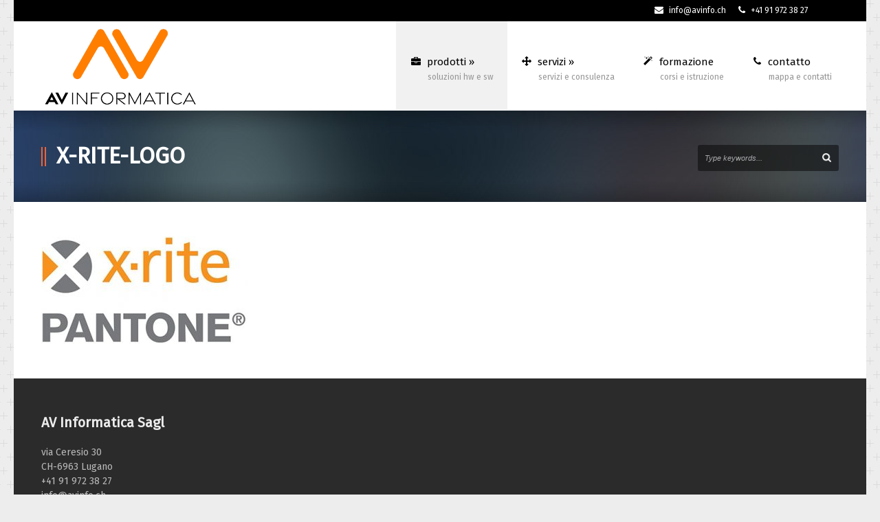

--- FILE ---
content_type: text/html; charset=UTF-8
request_url: https://avinfo.ch/prodotti/periferiche/x-rite-logo/
body_size: 48625
content:
<!DOCTYPE html>
<!--[if lt IE 7]><html class="no-js lt-ie9 lt-ie8 lt-ie7" lang="it-IT"> <![endif]-->
<!--[if IE 7]><html class="no-js lt-ie9 lt-ie8" lang="it-IT"> <![endif]-->
<!--[if IE 8]><html class="no-js lt-ie9" lang="it-IT"> <![endif]-->
<!--[if gt IE 8]><!--> <html class="no-js" lang="it-IT"> <!--<![endif]-->
<head>

	<!-- Basic Page Needs
  ================================================== -->
	<meta charset="UTF-8" />
	<title>AV Informatica  X-Rite-logo - AV Informatica</title>

	<!--[if lt IE 9]>
		<script src="http://html5shiv.googlecode.com/svn/trunk/html5.js"></script>
	<![endif]-->

	<!-- CSS
  ================================================== -->
	<link rel="stylesheet" href="https://avinfo.ch/wp-content/themes/kingpower/style.css" type="text/css" />
	
				<meta name="viewport" content="width=device-width, user-scalable=no">
		<link rel="stylesheet" href="https://avinfo.ch/wp-content/themes/kingpower/stylesheet/foundation-responsive.css">
		
	<!--[if IE 7]>
		<link rel="stylesheet" href="https://avinfo.ch/wp-content/themes/kingpower/stylesheet/ie7-style.css" /> 
		<link rel="stylesheet" href="https://avinfo.ch/wp-content/themes/kingpower/stylesheet/font-awesome/font-awesome-ie7.min.css" /> 
	<![endif]-->	
	
	<meta name='robots' content='index, follow, max-image-preview:large, max-snippet:-1, max-video-preview:-1' />

	<!-- This site is optimized with the Yoast SEO Premium plugin v22.5 (Yoast SEO v26.7) - https://yoast.com/wordpress/plugins/seo/ -->
	<link rel="canonical" href="https://avinfo.ch/prodotti/periferiche/x-rite-logo/" />
	<meta property="og:locale" content="it_IT" />
	<meta property="og:type" content="article" />
	<meta property="og:title" content="X-Rite-logo" />
	<meta property="og:url" content="https://avinfo.ch/prodotti/periferiche/x-rite-logo/" />
	<meta property="og:site_name" content="AV Informatica" />
	<meta property="article:publisher" content="http://www.facebook.com/avinfo.ch" />
	<meta property="og:image" content="https://avinfo.ch/prodotti/periferiche/x-rite-logo" />
	<meta property="og:image:width" content="385" />
	<meta property="og:image:height" content="200" />
	<meta property="og:image:type" content="image/jpeg" />
	<meta name="twitter:card" content="summary_large_image" />
	<script type="application/ld+json" class="yoast-schema-graph">{"@context":"https://schema.org","@graph":[{"@type":"WebPage","@id":"https://avinfo.ch/prodotti/periferiche/x-rite-logo/","url":"https://avinfo.ch/prodotti/periferiche/x-rite-logo/","name":"X-Rite-logo - AV Informatica","isPartOf":{"@id":"https://avinfo.ch/#website"},"primaryImageOfPage":{"@id":"https://avinfo.ch/prodotti/periferiche/x-rite-logo/#primaryimage"},"image":{"@id":"https://avinfo.ch/prodotti/periferiche/x-rite-logo/#primaryimage"},"thumbnailUrl":"https://avinfo.ch/wp-content/uploads/2019/01/X-Rite-logo.jpg","datePublished":"2019-01-21T11:23:13+00:00","breadcrumb":{"@id":"https://avinfo.ch/prodotti/periferiche/x-rite-logo/#breadcrumb"},"inLanguage":"it-IT","potentialAction":[{"@type":"ReadAction","target":["https://avinfo.ch/prodotti/periferiche/x-rite-logo/"]}]},{"@type":"ImageObject","inLanguage":"it-IT","@id":"https://avinfo.ch/prodotti/periferiche/x-rite-logo/#primaryimage","url":"https://avinfo.ch/wp-content/uploads/2019/01/X-Rite-logo.jpg","contentUrl":"https://avinfo.ch/wp-content/uploads/2019/01/X-Rite-logo.jpg","width":385,"height":200},{"@type":"BreadcrumbList","@id":"https://avinfo.ch/prodotti/periferiche/x-rite-logo/#breadcrumb","itemListElement":[{"@type":"ListItem","position":1,"name":"Home","item":"https://avinfo.ch/"},{"@type":"ListItem","position":2,"name":"prodotti","item":"https://avinfo.ch/prodotti/"},{"@type":"ListItem","position":3,"name":"Periferiche","item":"https://avinfo.ch/prodotti/periferiche/"},{"@type":"ListItem","position":4,"name":"X-Rite-logo"}]},{"@type":"WebSite","@id":"https://avinfo.ch/#website","url":"https://avinfo.ch/","name":"AV Informatica","description":"Informatica ad Alta Velocità","publisher":{"@id":"https://avinfo.ch/#organization"},"potentialAction":[{"@type":"SearchAction","target":{"@type":"EntryPoint","urlTemplate":"https://avinfo.ch/?s={search_term_string}"},"query-input":{"@type":"PropertyValueSpecification","valueRequired":true,"valueName":"search_term_string"}}],"inLanguage":"it-IT"},{"@type":"Organization","@id":"https://avinfo.ch/#organization","name":"AV Informatica Sagl","url":"https://avinfo.ch/","logo":{"@type":"ImageObject","inLanguage":"it-IT","@id":"https://avinfo.ch/#/schema/logo/image/","url":"http://avinfo.ch/wp-content/uploads/2023/05/default-logo.png","contentUrl":"http://avinfo.ch/wp-content/uploads/2023/05/default-logo.png","width":412,"height":200,"caption":"AV Informatica Sagl"},"image":{"@id":"https://avinfo.ch/#/schema/logo/image/"},"sameAs":["http://www.facebook.com/avinfo.ch","https://www.linkedin.com/company/av-informatica-sagl"]}]}</script>
	<!-- / Yoast SEO Premium plugin. -->


<link rel='dns-prefetch' href='//cdn.canvasjs.com' />
<link rel='dns-prefetch' href='//stats.wp.com' />
<link rel='dns-prefetch' href='//fonts.googleapis.com' />
<link rel="alternate" type="application/rss+xml" title="AV Informatica &raquo; Feed" href="https://avinfo.ch/feed/" />
<link rel="alternate" type="application/rss+xml" title="AV Informatica &raquo; Feed dei commenti" href="https://avinfo.ch/comments/feed/" />
<link rel="alternate" type="application/rss+xml" title="AV Informatica &raquo; X-Rite-logo Feed dei commenti" href="https://avinfo.ch/prodotti/periferiche/x-rite-logo/feed/" />
<link rel="alternate" title="oEmbed (JSON)" type="application/json+oembed" href="https://avinfo.ch/wp-json/oembed/1.0/embed?url=https%3A%2F%2Favinfo.ch%2Fprodotti%2Fperiferiche%2Fx-rite-logo%2F" />
<link rel="alternate" title="oEmbed (XML)" type="text/xml+oembed" href="https://avinfo.ch/wp-json/oembed/1.0/embed?url=https%3A%2F%2Favinfo.ch%2Fprodotti%2Fperiferiche%2Fx-rite-logo%2F&#038;format=xml" />
<style id='wp-img-auto-sizes-contain-inline-css' type='text/css'>
img:is([sizes=auto i],[sizes^="auto," i]){contain-intrinsic-size:3000px 1500px}
/*# sourceURL=wp-img-auto-sizes-contain-inline-css */
</style>
<link rel='stylesheet' id='style-custom-css' href='https://avinfo.ch/wp-content/themes/kingpower/style-custom.css?ver=6.9' type='text/css' media='all' />
<style id='wp-emoji-styles-inline-css' type='text/css'>

	img.wp-smiley, img.emoji {
		display: inline !important;
		border: none !important;
		box-shadow: none !important;
		height: 1em !important;
		width: 1em !important;
		margin: 0 0.07em !important;
		vertical-align: -0.1em !important;
		background: none !important;
		padding: 0 !important;
	}
/*# sourceURL=wp-emoji-styles-inline-css */
</style>
<style id='wp-block-library-inline-css' type='text/css'>
:root{--wp-block-synced-color:#7a00df;--wp-block-synced-color--rgb:122,0,223;--wp-bound-block-color:var(--wp-block-synced-color);--wp-editor-canvas-background:#ddd;--wp-admin-theme-color:#007cba;--wp-admin-theme-color--rgb:0,124,186;--wp-admin-theme-color-darker-10:#006ba1;--wp-admin-theme-color-darker-10--rgb:0,107,160.5;--wp-admin-theme-color-darker-20:#005a87;--wp-admin-theme-color-darker-20--rgb:0,90,135;--wp-admin-border-width-focus:2px}@media (min-resolution:192dpi){:root{--wp-admin-border-width-focus:1.5px}}.wp-element-button{cursor:pointer}:root .has-very-light-gray-background-color{background-color:#eee}:root .has-very-dark-gray-background-color{background-color:#313131}:root .has-very-light-gray-color{color:#eee}:root .has-very-dark-gray-color{color:#313131}:root .has-vivid-green-cyan-to-vivid-cyan-blue-gradient-background{background:linear-gradient(135deg,#00d084,#0693e3)}:root .has-purple-crush-gradient-background{background:linear-gradient(135deg,#34e2e4,#4721fb 50%,#ab1dfe)}:root .has-hazy-dawn-gradient-background{background:linear-gradient(135deg,#faaca8,#dad0ec)}:root .has-subdued-olive-gradient-background{background:linear-gradient(135deg,#fafae1,#67a671)}:root .has-atomic-cream-gradient-background{background:linear-gradient(135deg,#fdd79a,#004a59)}:root .has-nightshade-gradient-background{background:linear-gradient(135deg,#330968,#31cdcf)}:root .has-midnight-gradient-background{background:linear-gradient(135deg,#020381,#2874fc)}:root{--wp--preset--font-size--normal:16px;--wp--preset--font-size--huge:42px}.has-regular-font-size{font-size:1em}.has-larger-font-size{font-size:2.625em}.has-normal-font-size{font-size:var(--wp--preset--font-size--normal)}.has-huge-font-size{font-size:var(--wp--preset--font-size--huge)}.has-text-align-center{text-align:center}.has-text-align-left{text-align:left}.has-text-align-right{text-align:right}.has-fit-text{white-space:nowrap!important}#end-resizable-editor-section{display:none}.aligncenter{clear:both}.items-justified-left{justify-content:flex-start}.items-justified-center{justify-content:center}.items-justified-right{justify-content:flex-end}.items-justified-space-between{justify-content:space-between}.screen-reader-text{border:0;clip-path:inset(50%);height:1px;margin:-1px;overflow:hidden;padding:0;position:absolute;width:1px;word-wrap:normal!important}.screen-reader-text:focus{background-color:#ddd;clip-path:none;color:#444;display:block;font-size:1em;height:auto;left:5px;line-height:normal;padding:15px 23px 14px;text-decoration:none;top:5px;width:auto;z-index:100000}html :where(.has-border-color){border-style:solid}html :where([style*=border-top-color]){border-top-style:solid}html :where([style*=border-right-color]){border-right-style:solid}html :where([style*=border-bottom-color]){border-bottom-style:solid}html :where([style*=border-left-color]){border-left-style:solid}html :where([style*=border-width]){border-style:solid}html :where([style*=border-top-width]){border-top-style:solid}html :where([style*=border-right-width]){border-right-style:solid}html :where([style*=border-bottom-width]){border-bottom-style:solid}html :where([style*=border-left-width]){border-left-style:solid}html :where(img[class*=wp-image-]){height:auto;max-width:100%}:where(figure){margin:0 0 1em}html :where(.is-position-sticky){--wp-admin--admin-bar--position-offset:var(--wp-admin--admin-bar--height,0px)}@media screen and (max-width:600px){html :where(.is-position-sticky){--wp-admin--admin-bar--position-offset:0px}}

/*# sourceURL=wp-block-library-inline-css */
</style><style id='global-styles-inline-css' type='text/css'>
:root{--wp--preset--aspect-ratio--square: 1;--wp--preset--aspect-ratio--4-3: 4/3;--wp--preset--aspect-ratio--3-4: 3/4;--wp--preset--aspect-ratio--3-2: 3/2;--wp--preset--aspect-ratio--2-3: 2/3;--wp--preset--aspect-ratio--16-9: 16/9;--wp--preset--aspect-ratio--9-16: 9/16;--wp--preset--color--black: #000000;--wp--preset--color--cyan-bluish-gray: #abb8c3;--wp--preset--color--white: #ffffff;--wp--preset--color--pale-pink: #f78da7;--wp--preset--color--vivid-red: #cf2e2e;--wp--preset--color--luminous-vivid-orange: #ff6900;--wp--preset--color--luminous-vivid-amber: #fcb900;--wp--preset--color--light-green-cyan: #7bdcb5;--wp--preset--color--vivid-green-cyan: #00d084;--wp--preset--color--pale-cyan-blue: #8ed1fc;--wp--preset--color--vivid-cyan-blue: #0693e3;--wp--preset--color--vivid-purple: #9b51e0;--wp--preset--gradient--vivid-cyan-blue-to-vivid-purple: linear-gradient(135deg,rgb(6,147,227) 0%,rgb(155,81,224) 100%);--wp--preset--gradient--light-green-cyan-to-vivid-green-cyan: linear-gradient(135deg,rgb(122,220,180) 0%,rgb(0,208,130) 100%);--wp--preset--gradient--luminous-vivid-amber-to-luminous-vivid-orange: linear-gradient(135deg,rgb(252,185,0) 0%,rgb(255,105,0) 100%);--wp--preset--gradient--luminous-vivid-orange-to-vivid-red: linear-gradient(135deg,rgb(255,105,0) 0%,rgb(207,46,46) 100%);--wp--preset--gradient--very-light-gray-to-cyan-bluish-gray: linear-gradient(135deg,rgb(238,238,238) 0%,rgb(169,184,195) 100%);--wp--preset--gradient--cool-to-warm-spectrum: linear-gradient(135deg,rgb(74,234,220) 0%,rgb(151,120,209) 20%,rgb(207,42,186) 40%,rgb(238,44,130) 60%,rgb(251,105,98) 80%,rgb(254,248,76) 100%);--wp--preset--gradient--blush-light-purple: linear-gradient(135deg,rgb(255,206,236) 0%,rgb(152,150,240) 100%);--wp--preset--gradient--blush-bordeaux: linear-gradient(135deg,rgb(254,205,165) 0%,rgb(254,45,45) 50%,rgb(107,0,62) 100%);--wp--preset--gradient--luminous-dusk: linear-gradient(135deg,rgb(255,203,112) 0%,rgb(199,81,192) 50%,rgb(65,88,208) 100%);--wp--preset--gradient--pale-ocean: linear-gradient(135deg,rgb(255,245,203) 0%,rgb(182,227,212) 50%,rgb(51,167,181) 100%);--wp--preset--gradient--electric-grass: linear-gradient(135deg,rgb(202,248,128) 0%,rgb(113,206,126) 100%);--wp--preset--gradient--midnight: linear-gradient(135deg,rgb(2,3,129) 0%,rgb(40,116,252) 100%);--wp--preset--font-size--small: 13px;--wp--preset--font-size--medium: 20px;--wp--preset--font-size--large: 36px;--wp--preset--font-size--x-large: 42px;--wp--preset--spacing--20: 0.44rem;--wp--preset--spacing--30: 0.67rem;--wp--preset--spacing--40: 1rem;--wp--preset--spacing--50: 1.5rem;--wp--preset--spacing--60: 2.25rem;--wp--preset--spacing--70: 3.38rem;--wp--preset--spacing--80: 5.06rem;--wp--preset--shadow--natural: 6px 6px 9px rgba(0, 0, 0, 0.2);--wp--preset--shadow--deep: 12px 12px 50px rgba(0, 0, 0, 0.4);--wp--preset--shadow--sharp: 6px 6px 0px rgba(0, 0, 0, 0.2);--wp--preset--shadow--outlined: 6px 6px 0px -3px rgb(255, 255, 255), 6px 6px rgb(0, 0, 0);--wp--preset--shadow--crisp: 6px 6px 0px rgb(0, 0, 0);}:where(.is-layout-flex){gap: 0.5em;}:where(.is-layout-grid){gap: 0.5em;}body .is-layout-flex{display: flex;}.is-layout-flex{flex-wrap: wrap;align-items: center;}.is-layout-flex > :is(*, div){margin: 0;}body .is-layout-grid{display: grid;}.is-layout-grid > :is(*, div){margin: 0;}:where(.wp-block-columns.is-layout-flex){gap: 2em;}:where(.wp-block-columns.is-layout-grid){gap: 2em;}:where(.wp-block-post-template.is-layout-flex){gap: 1.25em;}:where(.wp-block-post-template.is-layout-grid){gap: 1.25em;}.has-black-color{color: var(--wp--preset--color--black) !important;}.has-cyan-bluish-gray-color{color: var(--wp--preset--color--cyan-bluish-gray) !important;}.has-white-color{color: var(--wp--preset--color--white) !important;}.has-pale-pink-color{color: var(--wp--preset--color--pale-pink) !important;}.has-vivid-red-color{color: var(--wp--preset--color--vivid-red) !important;}.has-luminous-vivid-orange-color{color: var(--wp--preset--color--luminous-vivid-orange) !important;}.has-luminous-vivid-amber-color{color: var(--wp--preset--color--luminous-vivid-amber) !important;}.has-light-green-cyan-color{color: var(--wp--preset--color--light-green-cyan) !important;}.has-vivid-green-cyan-color{color: var(--wp--preset--color--vivid-green-cyan) !important;}.has-pale-cyan-blue-color{color: var(--wp--preset--color--pale-cyan-blue) !important;}.has-vivid-cyan-blue-color{color: var(--wp--preset--color--vivid-cyan-blue) !important;}.has-vivid-purple-color{color: var(--wp--preset--color--vivid-purple) !important;}.has-black-background-color{background-color: var(--wp--preset--color--black) !important;}.has-cyan-bluish-gray-background-color{background-color: var(--wp--preset--color--cyan-bluish-gray) !important;}.has-white-background-color{background-color: var(--wp--preset--color--white) !important;}.has-pale-pink-background-color{background-color: var(--wp--preset--color--pale-pink) !important;}.has-vivid-red-background-color{background-color: var(--wp--preset--color--vivid-red) !important;}.has-luminous-vivid-orange-background-color{background-color: var(--wp--preset--color--luminous-vivid-orange) !important;}.has-luminous-vivid-amber-background-color{background-color: var(--wp--preset--color--luminous-vivid-amber) !important;}.has-light-green-cyan-background-color{background-color: var(--wp--preset--color--light-green-cyan) !important;}.has-vivid-green-cyan-background-color{background-color: var(--wp--preset--color--vivid-green-cyan) !important;}.has-pale-cyan-blue-background-color{background-color: var(--wp--preset--color--pale-cyan-blue) !important;}.has-vivid-cyan-blue-background-color{background-color: var(--wp--preset--color--vivid-cyan-blue) !important;}.has-vivid-purple-background-color{background-color: var(--wp--preset--color--vivid-purple) !important;}.has-black-border-color{border-color: var(--wp--preset--color--black) !important;}.has-cyan-bluish-gray-border-color{border-color: var(--wp--preset--color--cyan-bluish-gray) !important;}.has-white-border-color{border-color: var(--wp--preset--color--white) !important;}.has-pale-pink-border-color{border-color: var(--wp--preset--color--pale-pink) !important;}.has-vivid-red-border-color{border-color: var(--wp--preset--color--vivid-red) !important;}.has-luminous-vivid-orange-border-color{border-color: var(--wp--preset--color--luminous-vivid-orange) !important;}.has-luminous-vivid-amber-border-color{border-color: var(--wp--preset--color--luminous-vivid-amber) !important;}.has-light-green-cyan-border-color{border-color: var(--wp--preset--color--light-green-cyan) !important;}.has-vivid-green-cyan-border-color{border-color: var(--wp--preset--color--vivid-green-cyan) !important;}.has-pale-cyan-blue-border-color{border-color: var(--wp--preset--color--pale-cyan-blue) !important;}.has-vivid-cyan-blue-border-color{border-color: var(--wp--preset--color--vivid-cyan-blue) !important;}.has-vivid-purple-border-color{border-color: var(--wp--preset--color--vivid-purple) !important;}.has-vivid-cyan-blue-to-vivid-purple-gradient-background{background: var(--wp--preset--gradient--vivid-cyan-blue-to-vivid-purple) !important;}.has-light-green-cyan-to-vivid-green-cyan-gradient-background{background: var(--wp--preset--gradient--light-green-cyan-to-vivid-green-cyan) !important;}.has-luminous-vivid-amber-to-luminous-vivid-orange-gradient-background{background: var(--wp--preset--gradient--luminous-vivid-amber-to-luminous-vivid-orange) !important;}.has-luminous-vivid-orange-to-vivid-red-gradient-background{background: var(--wp--preset--gradient--luminous-vivid-orange-to-vivid-red) !important;}.has-very-light-gray-to-cyan-bluish-gray-gradient-background{background: var(--wp--preset--gradient--very-light-gray-to-cyan-bluish-gray) !important;}.has-cool-to-warm-spectrum-gradient-background{background: var(--wp--preset--gradient--cool-to-warm-spectrum) !important;}.has-blush-light-purple-gradient-background{background: var(--wp--preset--gradient--blush-light-purple) !important;}.has-blush-bordeaux-gradient-background{background: var(--wp--preset--gradient--blush-bordeaux) !important;}.has-luminous-dusk-gradient-background{background: var(--wp--preset--gradient--luminous-dusk) !important;}.has-pale-ocean-gradient-background{background: var(--wp--preset--gradient--pale-ocean) !important;}.has-electric-grass-gradient-background{background: var(--wp--preset--gradient--electric-grass) !important;}.has-midnight-gradient-background{background: var(--wp--preset--gradient--midnight) !important;}.has-small-font-size{font-size: var(--wp--preset--font-size--small) !important;}.has-medium-font-size{font-size: var(--wp--preset--font-size--medium) !important;}.has-large-font-size{font-size: var(--wp--preset--font-size--large) !important;}.has-x-large-font-size{font-size: var(--wp--preset--font-size--x-large) !important;}
/*# sourceURL=global-styles-inline-css */
</style>

<style id='classic-theme-styles-inline-css' type='text/css'>
/*! This file is auto-generated */
.wp-block-button__link{color:#fff;background-color:#32373c;border-radius:9999px;box-shadow:none;text-decoration:none;padding:calc(.667em + 2px) calc(1.333em + 2px);font-size:1.125em}.wp-block-file__button{background:#32373c;color:#fff;text-decoration:none}
/*# sourceURL=/wp-includes/css/classic-themes.min.css */
</style>
<link rel='stylesheet' id='dashicons-css' href='https://avinfo.ch/wp-includes/css/dashicons.min.css?ver=6.9' type='text/css' media='all' />
<link rel='stylesheet' id='admin-bar-css' href='https://avinfo.ch/wp-includes/css/admin-bar.min.css?ver=6.9' type='text/css' media='all' />
<style id='admin-bar-inline-css' type='text/css'>

    .canvasjs-chart-credit{
        display: none !important;
    }
    #vtrtsFreeChart canvas {
    border-radius: 6px;
}

.vtrts-free-adminbar-weekly-title {
    font-weight: bold;
    font-size: 14px;
    color: #fff;
    margin-bottom: 6px;
}

        #wpadminbar #wp-admin-bar-vtrts_free_top_button .ab-icon:before {
            content: "\f185";
            color: #1DAE22;
            top: 3px;
        }
    #wp-admin-bar-vtrts_pro_top_button .ab-item {
        min-width: 180px;
    }
    .vtrts-free-adminbar-dropdown {
        min-width: 420px ;
        padding: 18px 18px 12px 18px;
        background: #23282d;
        color: #fff;
        border-radius: 8px;
        box-shadow: 0 4px 24px rgba(0,0,0,0.15);
        margin-top: 10px;
    }
    .vtrts-free-adminbar-grid {
        display: grid;
        grid-template-columns: 1fr 1fr;
        gap: 18px 18px; /* row-gap column-gap */
        margin-bottom: 18px;
    }
    .vtrts-free-adminbar-card {
        background: #2c3338;
        border-radius: 8px;
        padding: 18px 18px 12px 18px;
        box-shadow: 0 2px 8px rgba(0,0,0,0.07);
        display: flex;
        flex-direction: column;
        align-items: flex-start;
    }
    /* Extra margin for the right column */
    .vtrts-free-adminbar-card:nth-child(2),
    .vtrts-free-adminbar-card:nth-child(4) {
        margin-left: 10px !important;
        padding-left: 10px !important;
                padding-top: 6px !important;

        margin-right: 10px !important;
        padding-right : 10px !important;
        margin-top: 10px !important;
    }
    .vtrts-free-adminbar-card:nth-child(1),
    .vtrts-free-adminbar-card:nth-child(3) {
        margin-left: 10px !important;
        padding-left: 10px !important;
                padding-top: 6px !important;

        margin-top: 10px !important;
                padding-right : 10px !important;

    }
    /* Extra margin for the bottom row */
    .vtrts-free-adminbar-card:nth-child(3),
    .vtrts-free-adminbar-card:nth-child(4) {
        margin-top: 6px !important;
        padding-top: 6px !important;
        margin-top: 10px !important;
    }
    .vtrts-free-adminbar-card-title {
        font-size: 14px;
        font-weight: 800;
        margin-bottom: 6px;
        color: #fff;
    }
    .vtrts-free-adminbar-card-value {
        font-size: 22px;
        font-weight: bold;
        color: #1DAE22;
        margin-bottom: 4px;
    }
    .vtrts-free-adminbar-card-sub {
        font-size: 12px;
        color: #aaa;
    }
    .vtrts-free-adminbar-btn-wrap {
        text-align: center;
        margin-top: 8px;
    }

    #wp-admin-bar-vtrts_free_top_button .ab-item{
    min-width: 80px !important;
        padding: 0px !important;
    .vtrts-free-adminbar-btn {
        display: inline-block;
        background: #1DAE22;
        color: #fff !important;
        font-weight: bold;
        padding: 8px 28px;
        border-radius: 6px;
        text-decoration: none;
        font-size: 15px;
        transition: background 0.2s;
        margin-top: 8px;
    }
    .vtrts-free-adminbar-btn:hover {
        background: #15991b;
        color: #fff !important;
    }

    .vtrts-free-adminbar-dropdown-wrap { min-width: 0; padding: 0; }
    #wpadminbar #wp-admin-bar-vtrts_free_top_button .vtrts-free-adminbar-dropdown { display: none; position: absolute; left: 0; top: 100%; z-index: 99999; }
    #wpadminbar #wp-admin-bar-vtrts_free_top_button:hover .vtrts-free-adminbar-dropdown { display: block; }
    
        .ab-empty-item #wp-admin-bar-vtrts_free_top_button-default .ab-empty-item{
    height:0px !important;
    padding :0px !important;
     }
            #wpadminbar .quicklinks .ab-empty-item{
        padding:0px !important;
    }
    .vtrts-free-adminbar-dropdown {
    min-width: 420px;
    padding: 18px 18px 12px 18px;
    background: #23282d;
    color: #fff;
    border-radius: 12px; /* more rounded */
    box-shadow: 0 8px 32px rgba(0,0,0,0.25); /* deeper shadow */
    margin-top: 10px;
}

.vtrts-free-adminbar-btn-wrap {
    text-align: center;
    margin-top: 18px; /* more space above */
}

.vtrts-free-adminbar-btn {
    display: inline-block;
    background: #1DAE22;
    color: #fff !important;
    font-weight: bold;
    padding: 5px 22px;
    border-radius: 8px;
    text-decoration: none;
    font-size: 17px;
    transition: background 0.2s, box-shadow 0.2s;
    margin-top: 8px;
    box-shadow: 0 2px 8px rgba(29,174,34,0.15);
    text-align: center;
    line-height: 1.6;
    
}
.vtrts-free-adminbar-btn:hover {
    background: #15991b;
    color: #fff !important;
    box-shadow: 0 4px 16px rgba(29,174,34,0.25);
}
    


/*# sourceURL=admin-bar-inline-css */
</style>
<link rel='stylesheet' id='googlefonts-css' href='https://fonts.googleapis.com/css?family=Fira+Sans:400&subset=latin' type='text/css' media='all' />
<link rel='stylesheet' id='superfish-css' href='https://avinfo.ch/wp-content/themes/kingpower/stylesheet/superfish.css?ver=6.9' type='text/css' media='all' />
<link rel='stylesheet' id='fancybox-css' href='https://avinfo.ch/wp-content/themes/kingpower/stylesheet/fancybox.css?ver=6.9' type='text/css' media='all' />
<link rel='stylesheet' id='fancybox-thumbs-css' href='https://avinfo.ch/wp-content/themes/kingpower/stylesheet/jquery.fancybox-thumbs.css?ver=6.9' type='text/css' media='all' />
<link rel='stylesheet' id='font-awesome-css' href='https://avinfo.ch/wp-content/themes/kingpower/stylesheet/font-awesome/font-awesome.css?ver=6.9' type='text/css' media='all' />
<script type="text/javascript" src="https://avinfo.ch/wp-includes/js/jquery/jquery.min.js?ver=3.7.1" id="jquery-core-js"></script>
<script type="text/javascript" src="https://avinfo.ch/wp-includes/js/jquery/jquery-migrate.min.js?ver=3.4.1" id="jquery-migrate-js"></script>
<script type="text/javascript" id="ahc_front_js-js-extra">
/* <![CDATA[ */
var ahc_ajax_front = {"ajax_url":"https://avinfo.ch/wp-admin/admin-ajax.php","plugin_url":"https://avinfo.ch/wp-content/plugins/visitors-traffic-real-time-statistics/","page_id":"581","page_title":"X-Rite-logo","post_type":"attachment"};
//# sourceURL=ahc_front_js-js-extra
/* ]]> */
</script>
<script type="text/javascript" src="https://avinfo.ch/wp-content/plugins/visitors-traffic-real-time-statistics/js/front.js?ver=6.9" id="ahc_front_js-js"></script>
<script type="text/javascript" src="https://avinfo.ch/wp-content/themes/kingpower/javascript/jquery.fitvids.js?ver=1.0" id="fitvids-js"></script>
<link rel="https://api.w.org/" href="https://avinfo.ch/wp-json/" /><link rel="alternate" title="JSON" type="application/json" href="https://avinfo.ch/wp-json/wp/v2/media/581" /><link rel="EditURI" type="application/rsd+xml" title="RSD" href="https://avinfo.ch/xmlrpc.php?rsd" />
<meta name="generator" content="WordPress 6.9" />
<link rel='shortlink' href='https://avinfo.ch/?p=581' />
<style type='text/css' media='screen'>
	body{ font-family:"Fira Sans", arial, sans-serif;}
	h1{ font-family:"Fira Sans", arial, sans-serif;}
	h2{ font-family:"Fira Sans", arial, sans-serif;}
	h3{ font-family:"Fira Sans", arial, sans-serif;}
	h4{ font-family:"Fira Sans", arial, sans-serif;}
	h5{ font-family:"Fira Sans", arial, sans-serif;}
	h6{ font-family:"Fira Sans", arial, sans-serif;}
	blockquote{ font-family:"Fira Sans", arial, sans-serif;}
	p{ font-family:"Fira Sans", arial, sans-serif;}
	li{ font-family:"Fira Sans", arial, sans-serif;}
</style>
<!-- fonts delivered by Wordpress Google Fonts, a plugin by Adrian3.com -->	<style>img#wpstats{display:none}</style>
			
<!--[if lt IE 9]>
<style type="text/css">
	div.gdl-search-form{ width: 205px; }
	div.shortcode-dropcap.circle,
	div.anythingSlider .anythingControls ul a, .flex-control-nav li a, 
	.nivo-controlNav a, ls-bottom-slidebuttons a{
		z-index: 1000;
		position: relative;
		behavior: url(https://avinfo.ch/wp-content/themes/kingpower/stylesheet/ie-fix/PIE.php);
	}
	div.top-search-wrapper .search-text{ width: 185px; }
	div.top-search-wrapper .search-text input{ float: right; }
	div.logo-right-text-content { width: 400px !important; }
	
	span.portfolio-thumbnail-image-hover,
	span.hover-link, span.hover-video, span.hover-zoom{ display: none !important; }
	
	.portfolio-media-wrapper:hover span{ display: block !important; }
	.blog-media-wrapper:hover span{ display: block !important; }
	
	ul.gdl-accordion li, ul.gdl-toggle-box li{ overflow: hidden; }		
	
	div.logo-wrapper img{ float: left; }
	.logo-wrapper{ overflow: hidden; width: 230px !important; }	
</style>
<![endif]-->
<link rel="icon" href="https://avinfo.ch/wp-content/uploads/2023/08/cropped-LogoAV-1-32x32.png" sizes="32x32" />
<link rel="icon" href="https://avinfo.ch/wp-content/uploads/2023/08/cropped-LogoAV-1-192x192.png" sizes="192x192" />
<link rel="apple-touch-icon" href="https://avinfo.ch/wp-content/uploads/2023/08/cropped-LogoAV-1-180x180.png" />
<meta name="msapplication-TileImage" content="https://avinfo.ch/wp-content/uploads/2023/08/cropped-LogoAV-1-270x270.png" />
	<meta http-equiv="X-UA-Compatible" content="IE=edge">
<link rel='stylesheet' id='remove-style-meta-css' href='https://avinfo.ch/wp-content/plugins/wp-author-date-and-meta-remover/css/entrymetastyle.css?ver=1.0' type='text/css' media='all' />
</head>
<body class="attachment wp-singular attachment-template-default attachmentid-581 attachment-jpeg wp-theme-kingpower">
<div class="body-outer-wrapper">
	<div class="body-wrapper">
		<div class="header-outer-wrapper ">
			<!-- top navigation -->
			<div class="top-navigation-wrapper boxed-style">
				<div class="top-navigation-container container">
					<div class="top-navigation-right"><div class="top-navigation-right-text"><span style="font-size: 12px; color: #fff; margin-right: 15px;">
<i class="gdl-icon-shortcode icon-envelope-alt" style="color:ffffff;font-size:13px;"></i> <a href="mailto:info@avinfo.ch"> info@avinfo.ch </a>
</span>
<span style="font-size: 12px; color: #fff;">
<i class="gdl-icon-shortcode icon-phone" style="color:ffffff;font-size:13px;"></i> +41 91 972 38 27
</span></div><div id="gdl-social-icon" class="social-wrapper gdl-retina"><div class="social-icon-wrapper"></div></div></div>					<div class="clear"></div>
				</div>
			</div> <!-- top navigation wrapper -->
			
			<div class="header-wrapper container main">
					
				<!-- Get Logo -->
				<div class="logo-wrapper">
					<a href="https://avinfo.ch"><img src="https://avinfo.ch/wp-content/themes/kingpower/images/default-logo.png" alt="default-logo"/></a>				</div>

				<!-- Navigation -->
				<div class="gdl-navigation-wrapper">
					<div class="responsive-menu-wrapper"><select id="menu-mainmenu" class="menu dropdown-menu"><option value="" class="blank">&#8212; Main Menu &#8212;</option><option class="icon-briefcase menu-item menu-item-type-custom menu-item-object-custom menu-item-has-children menu-item-290 menu-item-depth-0" value="#">prodotti</option>	<option class="menu-item menu-item-type-custom menu-item-object-custom menu-item-has-children menu-item-2787 menu-item-depth-1" value="#">- Software gestionale</option>		<option class="menu-item menu-item-type-post_type menu-item-object-page menu-item-366 menu-item-depth-2" value="https://avinfo.ch/prodotti/prodotti-officemaker/">- - Office Maker</option>
		<option class="menu-item menu-item-type-post_type menu-item-object-page menu-item-2746 menu-item-depth-2" value="https://avinfo.ch/prodotti/prodotti-bibliomaker/">- - Bibliomaker</option>

	<option class="menu-item menu-item-type-post_type menu-item-object-page menu-item-289 menu-item-depth-1" value="https://avinfo.ch/prodotti/prodotti-computer-apple/">- Computer</option>
	<option class="menu-item menu-item-type-post_type menu-item-object-page menu-item-587 menu-item-depth-1" value="https://avinfo.ch/prodotti/periferiche/">- Periferiche</option>

<option class="icon-move menu-item menu-item-type-custom menu-item-object-custom menu-item-has-children menu-item-417 menu-item-depth-0" value="#">servizi</option>	<option class="icon-wrench menu-item menu-item-type-post_type menu-item-object-page menu-item-227 menu-item-depth-1" value="https://avinfo.ch/assistenza/">- Assistenza e riparazioni</option>
	<option class="menu-item menu-item-type-post_type menu-item-object-page menu-item-419 menu-item-depth-1" value="https://avinfo.ch/servizi/contratti-assistenza/">- Outsourcing IT</option>
	<option class="menu-item menu-item-type-post_type menu-item-object-page menu-item-1241 menu-item-depth-1" value="https://avinfo.ch/servizi/recupero-dati/">- Recupero Dati</option>
	<option class="menu-item menu-item-type-post_type menu-item-object-page menu-item-418 menu-item-depth-1" value="https://avinfo.ch/servizi/servizi-virtualizzazione/">- Virtual Server e Client</option>
	<option class="menu-item menu-item-type-post_type menu-item-object-page menu-item-2756 menu-item-depth-1" value="https://avinfo.ch/servizi/daas/">- Device as a Service</option>

<option class="icon-magic menu-item menu-item-type-post_type menu-item-object-page menu-item-110 menu-item-depth-0" value="https://avinfo.ch/corsi-di-informatica-e-formazione-a-lugano/">formazione</option>
<option class="icon-phone menu-item menu-item-type-post_type menu-item-object-page menu-item-55 menu-item-depth-0" value="https://avinfo.ch/contatto/">contatto</option>
</select></div><div class="clear"></div><div class="navigation-wrapper"><div class="gdl-current-menu" ></div><div id="main-superfish-wrapper" class="menu-wrapper"><ul id="menu-mainmenu-1" class="sf-menu"><li id="menu-item-290" class="menu-item menu-item-type-custom menu-item-object-custom menu-item-has-children"><a href="#"><i class="gdl-menu-icon icon-briefcase" ></i><span class="gdl-des-prepend"><span class="gdl-label">prodotti</span><span class="gdl-description">soluzioni hw e sw</span></span></a>
<ul class="sub-menu">
	<li id="menu-item-2787" class="menu-item menu-item-type-custom menu-item-object-custom menu-item-has-children"><a href="#"><span class="gdl-sub-label">Software gestionale</span></a>
	<ul class="sub-menu">
		<li id="menu-item-366" class="menu-item menu-item-type-post_type menu-item-object-page"><a href="https://avinfo.ch/prodotti/prodotti-officemaker/"><span class="gdl-sub-label">Office Maker</span></a></li>
		<li id="menu-item-2746" class="menu-item menu-item-type-post_type menu-item-object-page"><a href="https://avinfo.ch/prodotti/prodotti-bibliomaker/"><span class="gdl-sub-label">Bibliomaker</span></a></li>
	</ul>
</li>
	<li id="menu-item-289" class="menu-item menu-item-type-post_type menu-item-object-page"><a href="https://avinfo.ch/prodotti/prodotti-computer-apple/"><span class="gdl-sub-label">Computer</span></a></li>
	<li id="menu-item-587" class="menu-item menu-item-type-post_type menu-item-object-page"><a href="https://avinfo.ch/prodotti/periferiche/"><span class="gdl-sub-label">Periferiche</span></a></li>
</ul>
</li>
<li id="menu-item-417" class="menu-item menu-item-type-custom menu-item-object-custom menu-item-has-children"><a href="#"><i class="gdl-menu-icon icon-move" ></i><span class="gdl-des-prepend"><span class="gdl-label">servizi</span><span class="gdl-description">servizi e consulenza</span></span></a>
<ul class="sub-menu">
	<li id="menu-item-227" class="menu-item menu-item-type-post_type menu-item-object-page"><a href="https://avinfo.ch/assistenza/"><span class="gdl-sub-label">Assistenza e riparazioni</span></a></li>
	<li id="menu-item-419" class="menu-item menu-item-type-post_type menu-item-object-page"><a href="https://avinfo.ch/servizi/contratti-assistenza/"><span class="gdl-sub-label">Outsourcing IT</span></a></li>
	<li id="menu-item-1241" class="menu-item menu-item-type-post_type menu-item-object-page"><a href="https://avinfo.ch/servizi/recupero-dati/"><span class="gdl-sub-label">Recupero Dati</span></a></li>
	<li id="menu-item-418" class="menu-item menu-item-type-post_type menu-item-object-page"><a href="https://avinfo.ch/servizi/servizi-virtualizzazione/"><span class="gdl-sub-label">Virtual Server e Client</span></a></li>
	<li id="menu-item-2756" class="menu-item menu-item-type-post_type menu-item-object-page"><a href="https://avinfo.ch/servizi/daas/"><span class="gdl-sub-label">Device as a Service</span></a></li>
</ul>
</li>
<li id="menu-item-110" class="menu-item menu-item-type-post_type menu-item-object-page"><a href="https://avinfo.ch/corsi-di-informatica-e-formazione-a-lugano/"><i class="gdl-menu-icon icon-magic" ></i><span class="gdl-des-prepend"><span class="gdl-label">formazione</span><span class="gdl-description">corsi e istruzione</span></span></a></li>
<li id="menu-item-55" class="menu-item menu-item-type-post_type menu-item-object-page"><a href="https://avinfo.ch/contatto/"><i class="gdl-menu-icon icon-phone" ></i><span class="gdl-des-prepend"><span class="gdl-label">contatto</span><span class="gdl-description">mappa e contatti</span></span></a></li>
</ul></div><div class="clear"></div></div>					<div class="clear"></div>
				</div>
				<div class="clear"></div>
			</div> <!-- header wrapper container -->
					</div> <!-- header outer wrapper -->
		<div class="page-header-wrapper boxed-style gdl-border-x bottom"><div class="page-header-container container"><div class="page-header-inner-wrapper"><div class="page-header-left-bar"></div><div class="page-header-left-bar"></div><h1 class="page-header-title">X-Rite-logo</h1></div><span class="page-header-caption"></span></div><div class="page-title-top-shadow"></div><div class="page-title-bottom-shadow"></div><div class="gdl-search-form">
	<form method="get" id="searchform" action="https://avinfo.ch/">
				<div class="search-text" id="search-text">
			<input type="text" value="Type keywords..." name="s" id="s" autocomplete="off" data-default="Type keywords..." />
		</div>
		<input type="submit" id="searchsubmit" value="" />
		<div class="clear"></div>
	</form>
</div></div>		<div class="content-outer-wrapper ">
			<div class="header-bottom-bar-wrapper boxed-style">
				<div class="header-bottom-bar boxed-style"></div>
			</div>
						<div class="content-wrapper container main ">			
	<div id="post-581" class="post-581 attachment type-attachment status-inherit hentry">
	<div class="page-wrapper single-page ">
		<div class="row gdl-page-row-wrapper"><div class="gdl-page-left mb0 twelve columns"><div class="row"><div class="gdl-page-item mb0 twelve columns"><div class="row"><div class="twelve columns mb45"><div class="gdl-page-content"><p class="attachment"><a href='https://avinfo.ch/wp-content/uploads/2019/01/X-Rite-logo.jpg'><img decoding="async" width="300" height="156" src="https://avinfo.ch/wp-content/uploads/2019/01/X-Rite-logo-300x156.jpg" class="attachment-medium size-medium" alt="" srcset="https://avinfo.ch/wp-content/uploads/2019/01/X-Rite-logo-300x156.jpg 300w, https://avinfo.ch/wp-content/uploads/2019/01/X-Rite-logo.jpg 385w" sizes="(max-width: 300px) 100vw, 300px" /></a></p>
</div></div><div class="clear"></div></div></div><div class="clear"></div></div></div><div class="clear"></div></div>		<div class="clear"></div>
	</div> <!-- page wrapper -->
	</div> <!-- post class -->
			</div> <!-- content wrapper -->
		</div> <!-- content outer wrapper -->

				
		<div class="footer-wrapper boxed-style">

		<!-- Get Footer Widget -->
							<div class="container footer-container">
				<div class="footer-widget-wrapper">
					<div class="row">
						<div class="three columns gdl-footer-1 mb0"><div class="custom-sidebar widget_text" id="text-3" ><h3 class="custom-sidebar-title">AV Informatica Sagl</h3>			<div class="textwidget">via Ceresio 30<br />
CH-6963 Lugano<br />
+41 91 972 38 27<br />
info@avinfo.ch</div>
		</div><div class="custom-sidebar widget_text" id="text-6" ><h3 class="custom-sidebar-title">Avete domande?</h3>			<div class="textwidget"><strong>Siamo a vostra disposizione</strong></br>
da lunedì a venerdì</br>
> dalle 10:00 alle 17 (orario continuato)</br>
</br>
<strong>Ci trovate in</strong></br>
via Ceresio 30</br>
6963 Lugano</br>
<span style="color: #ff6600;"><a style="color: #ff6600;" href="http://avinfo.ch/contatto/">(clicca qui per vedere la mappa)</a></span>
</br>
<strong>Contatto diretto</strong></br>
Telefono +41 91 972 38 27</br>
Mail <span style="color: #ff6600;"><a style="color: #ff6600;" href="mailto: info@avinfo.ch/"></a></span></div>
		</div></div><div class="three columns gdl-footer-2 mb0"></div><div class="three columns gdl-footer-3 mb0"></div><div class="three columns gdl-footer-4 mb0"></div>						<div class="clear"></div>
					</div> <!-- close row -->
					
					<!-- Get Copyright Text -->
																<div class="copyright-wrapper">
							<div class="copyright-border"></div>
							<div class="copyright-left">
								© AV Informatica Sagl							</div> 
							<div class="copyright-scroll-top scroll-top"></div>
						</div>
										
				</div>
			</div> 
		
		</div><!-- footer wrapper -->
	</div> <!-- body wrapper -->
</div> <!-- body outer wrapper -->
	
<script type="speculationrules">
{"prefetch":[{"source":"document","where":{"and":[{"href_matches":"/*"},{"not":{"href_matches":["/wp-*.php","/wp-admin/*","/wp-content/uploads/*","/wp-content/*","/wp-content/plugins/*","/wp-content/themes/kingpower/*","/*\\?(.+)"]}},{"not":{"selector_matches":"a[rel~=\"nofollow\"]"}},{"not":{"selector_matches":".no-prefetch, .no-prefetch a"}}]},"eagerness":"conservative"}]}
</script>
<script type="text/javascript">jQuery(document).ready(function(){});</script>	<script>
		var getElementsByClassName=function(a,b,c){if(document.getElementsByClassName){getElementsByClassName=function(a,b,c){c=c||document;var d=c.getElementsByClassName(a),e=b?new RegExp("\\b"+b+"\\b","i"):null,f=[],g;for(var h=0,i=d.length;h<i;h+=1){g=d[h];if(!e||e.test(g.nodeName)){f.push(g)}}return f}}else if(document.evaluate){getElementsByClassName=function(a,b,c){b=b||"*";c=c||document;var d=a.split(" "),e="",f="http://www.w3.org/1999/xhtml",g=document.documentElement.namespaceURI===f?f:null,h=[],i,j;for(var k=0,l=d.length;k<l;k+=1){e+="[contains(concat(' ', @class, ' '), ' "+d[k]+" ')]"}try{i=document.evaluate(".//"+b+e,c,g,0,null)}catch(m){i=document.evaluate(".//"+b+e,c,null,0,null)}while(j=i.iterateNext()){h.push(j)}return h}}else{getElementsByClassName=function(a,b,c){b=b||"*";c=c||document;var d=a.split(" "),e=[],f=b==="*"&&c.all?c.all:c.getElementsByTagName(b),g,h=[],i;for(var j=0,k=d.length;j<k;j+=1){e.push(new RegExp("(^|\\s)"+d[j]+"(\\s|$)"))}for(var l=0,m=f.length;l<m;l+=1){g=f[l];i=false;for(var n=0,o=e.length;n<o;n+=1){i=e[n].test(g.className);if(!i){break}}if(i){h.push(g)}}return h}}return getElementsByClassName(a,b,c)},
			dropdowns = getElementsByClassName( 'dropdown-menu' );
		for ( i=0; i<dropdowns.length; i++ )
			dropdowns[i].onchange = function(){ if ( this.value != '' ) window.location.href = this.value; }
	</script>
	<script type="text/javascript" src="https://cdn.canvasjs.com/canvasjs.min.js" id="canvasjs-free-js"></script>
<script type="text/javascript" id="jetpack-stats-js-before">
/* <![CDATA[ */
_stq = window._stq || [];
_stq.push([ "view", {"v":"ext","blog":"165526018","post":"581","tz":"1","srv":"avinfo.ch","j":"1:15.4"} ]);
_stq.push([ "clickTrackerInit", "165526018", "581" ]);
//# sourceURL=jetpack-stats-js-before
/* ]]> */
</script>
<script type="text/javascript" src="https://stats.wp.com/e-202604.js" id="jetpack-stats-js" defer="defer" data-wp-strategy="defer"></script>
<script type="text/javascript" src="https://avinfo.ch/wp-content/themes/kingpower/javascript/superfish.js?ver=1.0" id="superfish-js"></script>
<script type="text/javascript" src="https://avinfo.ch/wp-content/themes/kingpower/javascript/supersub.js?ver=1.0" id="supersub-js"></script>
<script type="text/javascript" src="https://avinfo.ch/wp-content/themes/kingpower/javascript/hoverIntent.js?ver=1.0" id="hover-intent-js"></script>
<script type="text/javascript" src="https://avinfo.ch/wp-content/themes/kingpower/javascript/jquery.transit.min.js?ver=1.0" id="transit-js"></script>
<script type="text/javascript" src="https://avinfo.ch/wp-content/themes/kingpower/javascript/jquery.easing.js?ver=1.0" id="easing-js"></script>
<script type="text/javascript" id="fancybox-js-extra">
/* <![CDATA[ */
var ATTR = {"enable":"enable","width":"80","height":"45"};
//# sourceURL=fancybox-js-extra
/* ]]> */
</script>
<script type="text/javascript" src="https://avinfo.ch/wp-content/themes/kingpower/javascript/jquery.fancybox.js?ver=1.0" id="fancybox-js"></script>
<script type="text/javascript" src="https://avinfo.ch/wp-content/themes/kingpower/javascript/jquery.fancybox-media.js?ver=1.0" id="fancybox-media-js"></script>
<script type="text/javascript" src="https://avinfo.ch/wp-content/themes/kingpower/javascript/jquery.fancybox-thumbs.js?ver=1.0" id="fancybox-thumbs-js"></script>
<script type="text/javascript" src="https://avinfo.ch/wp-content/themes/kingpower/javascript/gdl-scripts.js?ver=1.0" id="gdl-scripts-js"></script>
<script type="text/javascript" src="https://avinfo.ch/wp-includes/js/comment-reply.min.js?ver=6.9" id="comment-reply-js" async="async" data-wp-strategy="async" fetchpriority="low"></script>
<script id="wp-emoji-settings" type="application/json">
{"baseUrl":"https://s.w.org/images/core/emoji/17.0.2/72x72/","ext":".png","svgUrl":"https://s.w.org/images/core/emoji/17.0.2/svg/","svgExt":".svg","source":{"concatemoji":"https://avinfo.ch/wp-includes/js/wp-emoji-release.min.js?ver=6.9"}}
</script>
<script type="module">
/* <![CDATA[ */
/*! This file is auto-generated */
const a=JSON.parse(document.getElementById("wp-emoji-settings").textContent),o=(window._wpemojiSettings=a,"wpEmojiSettingsSupports"),s=["flag","emoji"];function i(e){try{var t={supportTests:e,timestamp:(new Date).valueOf()};sessionStorage.setItem(o,JSON.stringify(t))}catch(e){}}function c(e,t,n){e.clearRect(0,0,e.canvas.width,e.canvas.height),e.fillText(t,0,0);t=new Uint32Array(e.getImageData(0,0,e.canvas.width,e.canvas.height).data);e.clearRect(0,0,e.canvas.width,e.canvas.height),e.fillText(n,0,0);const a=new Uint32Array(e.getImageData(0,0,e.canvas.width,e.canvas.height).data);return t.every((e,t)=>e===a[t])}function p(e,t){e.clearRect(0,0,e.canvas.width,e.canvas.height),e.fillText(t,0,0);var n=e.getImageData(16,16,1,1);for(let e=0;e<n.data.length;e++)if(0!==n.data[e])return!1;return!0}function u(e,t,n,a){switch(t){case"flag":return n(e,"\ud83c\udff3\ufe0f\u200d\u26a7\ufe0f","\ud83c\udff3\ufe0f\u200b\u26a7\ufe0f")?!1:!n(e,"\ud83c\udde8\ud83c\uddf6","\ud83c\udde8\u200b\ud83c\uddf6")&&!n(e,"\ud83c\udff4\udb40\udc67\udb40\udc62\udb40\udc65\udb40\udc6e\udb40\udc67\udb40\udc7f","\ud83c\udff4\u200b\udb40\udc67\u200b\udb40\udc62\u200b\udb40\udc65\u200b\udb40\udc6e\u200b\udb40\udc67\u200b\udb40\udc7f");case"emoji":return!a(e,"\ud83e\u1fac8")}return!1}function f(e,t,n,a){let r;const o=(r="undefined"!=typeof WorkerGlobalScope&&self instanceof WorkerGlobalScope?new OffscreenCanvas(300,150):document.createElement("canvas")).getContext("2d",{willReadFrequently:!0}),s=(o.textBaseline="top",o.font="600 32px Arial",{});return e.forEach(e=>{s[e]=t(o,e,n,a)}),s}function r(e){var t=document.createElement("script");t.src=e,t.defer=!0,document.head.appendChild(t)}a.supports={everything:!0,everythingExceptFlag:!0},new Promise(t=>{let n=function(){try{var e=JSON.parse(sessionStorage.getItem(o));if("object"==typeof e&&"number"==typeof e.timestamp&&(new Date).valueOf()<e.timestamp+604800&&"object"==typeof e.supportTests)return e.supportTests}catch(e){}return null}();if(!n){if("undefined"!=typeof Worker&&"undefined"!=typeof OffscreenCanvas&&"undefined"!=typeof URL&&URL.createObjectURL&&"undefined"!=typeof Blob)try{var e="postMessage("+f.toString()+"("+[JSON.stringify(s),u.toString(),c.toString(),p.toString()].join(",")+"));",a=new Blob([e],{type:"text/javascript"});const r=new Worker(URL.createObjectURL(a),{name:"wpTestEmojiSupports"});return void(r.onmessage=e=>{i(n=e.data),r.terminate(),t(n)})}catch(e){}i(n=f(s,u,c,p))}t(n)}).then(e=>{for(const n in e)a.supports[n]=e[n],a.supports.everything=a.supports.everything&&a.supports[n],"flag"!==n&&(a.supports.everythingExceptFlag=a.supports.everythingExceptFlag&&a.supports[n]);var t;a.supports.everythingExceptFlag=a.supports.everythingExceptFlag&&!a.supports.flag,a.supports.everything||((t=a.source||{}).concatemoji?r(t.concatemoji):t.wpemoji&&t.twemoji&&(r(t.twemoji),r(t.wpemoji)))});
//# sourceURL=https://avinfo.ch/wp-includes/js/wp-emoji-loader.min.js
/* ]]> */
</script>

</body>
</html>